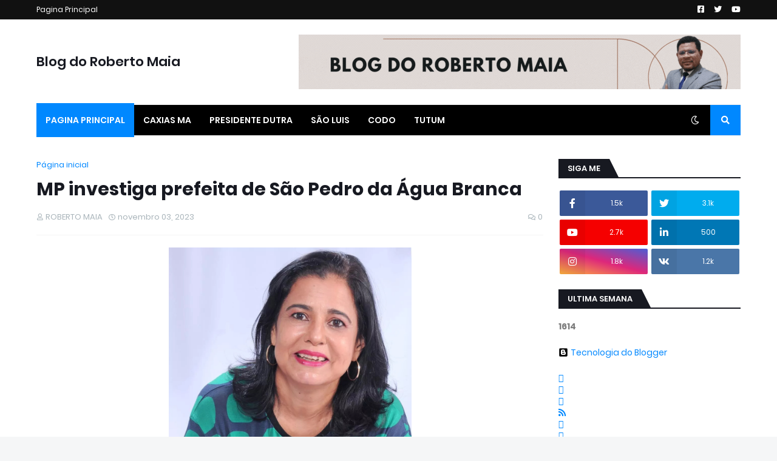

--- FILE ---
content_type: text/html; charset=UTF-8
request_url: https://www.blogdorobertomaia.com.br/b/stats?style=BLACK_TRANSPARENT&timeRange=LAST_WEEK&token=APq4FmDzAJUEb5ORGrouJA3-fXG9gKBk_G9EVV6gsJ1ZvciiG6ThgrtcOVoSusIduFp5fq8btViDtPCB6Ol7WKCaYaBcs--FLw
body_size: 33
content:
{"total":1614,"sparklineOptions":{"backgroundColor":{"fillOpacity":0.1,"fill":"#000000"},"series":[{"areaOpacity":0.3,"color":"#202020"}]},"sparklineData":[[0,21],[1,5],[2,15],[3,3],[4,4],[5,13],[6,21],[7,13],[8,16],[9,21],[10,14],[11,6],[12,6],[13,8],[14,22],[15,14],[16,6],[17,6],[18,7],[19,12],[20,19],[21,24],[22,34],[23,25],[24,22],[25,99],[26,30],[27,26],[28,73],[29,7]],"nextTickMs":400000}

--- FILE ---
content_type: text/html; charset=utf-8
request_url: https://www.google.com/recaptcha/api2/aframe
body_size: 265
content:
<!DOCTYPE HTML><html><head><meta http-equiv="content-type" content="text/html; charset=UTF-8"></head><body><script nonce="_8z2CoSQ5BbQfph1dgr77g">/** Anti-fraud and anti-abuse applications only. See google.com/recaptcha */ try{var clients={'sodar':'https://pagead2.googlesyndication.com/pagead/sodar?'};window.addEventListener("message",function(a){try{if(a.source===window.parent){var b=JSON.parse(a.data);var c=clients[b['id']];if(c){var d=document.createElement('img');d.src=c+b['params']+'&rc='+(localStorage.getItem("rc::a")?sessionStorage.getItem("rc::b"):"");window.document.body.appendChild(d);sessionStorage.setItem("rc::e",parseInt(sessionStorage.getItem("rc::e")||0)+1);localStorage.setItem("rc::h",'1768881719383');}}}catch(b){}});window.parent.postMessage("_grecaptcha_ready", "*");}catch(b){}</script></body></html>

--- FILE ---
content_type: text/plain
request_url: https://www.google-analytics.com/j/collect?v=1&_v=j102&a=414300376&t=pageview&_s=1&dl=https%3A%2F%2Fwww.blogdorobertomaia.com.br%2F2023%2F11%2Fmp-investiga-prefeita-de-sao-pedro-da.html&ul=en-us%40posix&dt=MP%20investiga%20prefeita%20de%20S%C3%A3o%20Pedro%20da%20%C3%81gua%20Branca&sr=1280x720&vp=1280x720&_u=IEBAAEABAAAAACAAI~&jid=1631388823&gjid=1553745481&cid=1325112147.1768881717&tid=UA-153491594-1&_gid=1033299010.1768881717&_r=1&_slc=1&z=1773677706
body_size: -454
content:
2,cG-SYZFQB1Y40